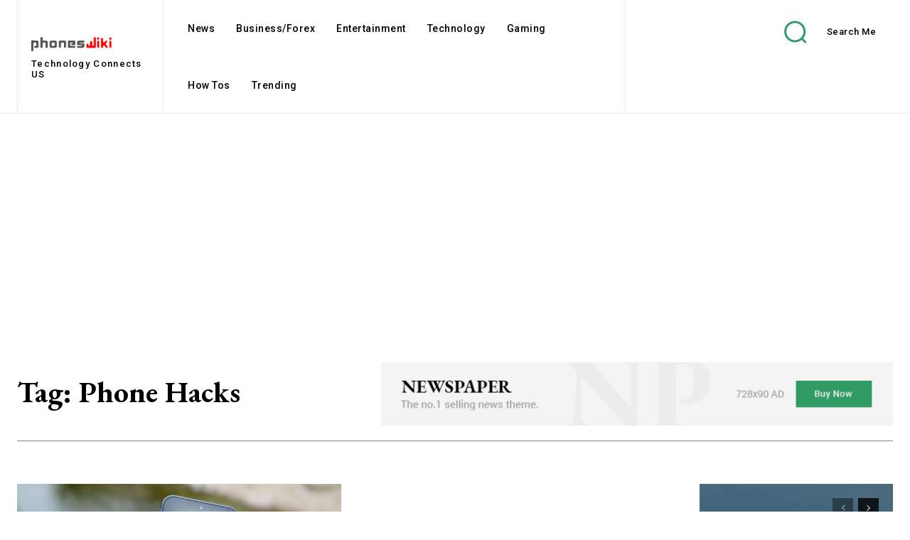

--- FILE ---
content_type: text/html; charset=utf-8
request_url: https://www.google.com/recaptcha/api2/aframe
body_size: 268
content:
<!DOCTYPE HTML><html><head><meta http-equiv="content-type" content="text/html; charset=UTF-8"></head><body><script nonce="78r_OdJ8SMKqTYCXf6lZTw">/** Anti-fraud and anti-abuse applications only. See google.com/recaptcha */ try{var clients={'sodar':'https://pagead2.googlesyndication.com/pagead/sodar?'};window.addEventListener("message",function(a){try{if(a.source===window.parent){var b=JSON.parse(a.data);var c=clients[b['id']];if(c){var d=document.createElement('img');d.src=c+b['params']+'&rc='+(localStorage.getItem("rc::a")?sessionStorage.getItem("rc::b"):"");window.document.body.appendChild(d);sessionStorage.setItem("rc::e",parseInt(sessionStorage.getItem("rc::e")||0)+1);localStorage.setItem("rc::h",'1768821026752');}}}catch(b){}});window.parent.postMessage("_grecaptcha_ready", "*");}catch(b){}</script></body></html>